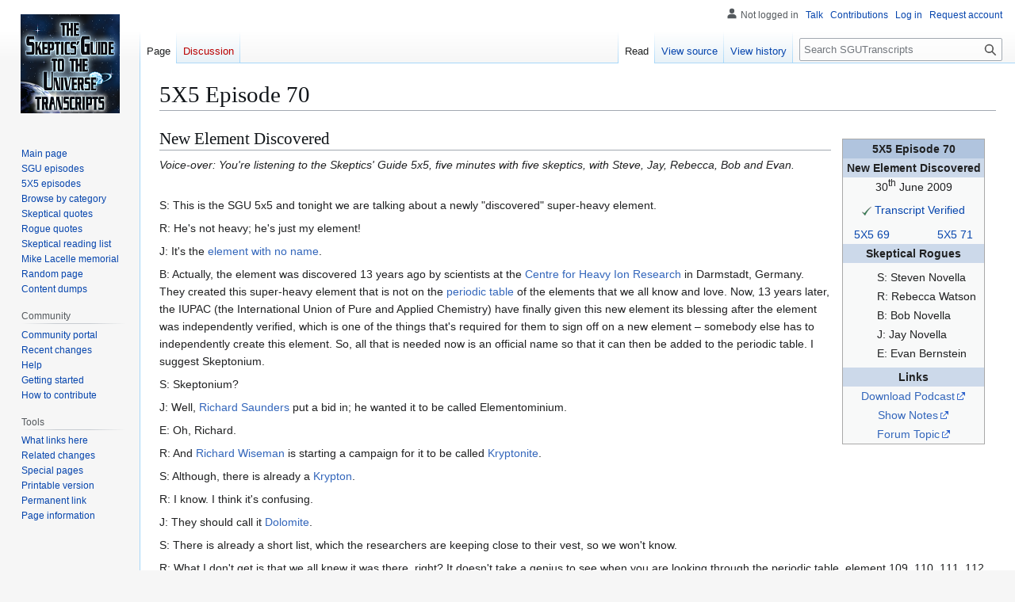

--- FILE ---
content_type: text/html; charset=UTF-8
request_url: https://www.sgutranscripts.org/wiki/5X5_Episode_70
body_size: 29271
content:
<!DOCTYPE html>
<html class="client-nojs" lang="en" dir="ltr">
<head>
<meta charset="UTF-8">
<title>5X5 Episode 70 - SGUTranscripts</title>
<script>(function(){var className="client-js";var cookie=document.cookie.match(/(?:^|; )sgutranscriptsmwclientpreferences=([^;]+)/);if(cookie){cookie[1].split('%2C').forEach(function(pref){className=className.replace(new RegExp('(^| )'+pref.replace(/-clientpref-\w+$|[^\w-]+/g,'')+'-clientpref-\\w+( |$)'),'$1'+pref+'$2');});}document.documentElement.className=className;}());RLCONF={"wgBreakFrames":false,"wgSeparatorTransformTable":["",""],"wgDigitTransformTable":["",""],"wgDefaultDateFormat":"dmy","wgMonthNames":["","January","February","March","April","May","June","July","August","September","October","November","December"],"wgRequestId":"ecf47621bde49547cd7f13e3","wgCanonicalNamespace":"","wgCanonicalSpecialPageName":false,"wgNamespaceNumber":0,"wgPageName":"5X5_Episode_70","wgTitle":"5X5 Episode 70","wgCurRevisionId":8554,"wgRevisionId":8554,"wgArticleId":1988,"wgIsArticle":true,"wgIsRedirect":false,"wgAction":"view","wgUserName":null,"wgUserGroups":["*"],"wgCategories":["Verified","5X5 Episodes","Categorized","Physics \u0026 Mechanics"],"wgPageViewLanguage":"en","wgPageContentLanguage":"en","wgPageContentModel":"wikitext","wgRelevantPageName":"5X5_Episode_70","wgRelevantArticleId":1988,"wgIsProbablyEditable":false,"wgRelevantPageIsProbablyEditable":false,"wgRestrictionEdit":[],"wgRestrictionMove":[],"wgCiteReferencePreviewsActive":true,"wgCheckUserClientHintsHeadersJsApi":["architecture","bitness","brands","fullVersionList","mobile","model","platform","platformVersion"]};
RLSTATE={"site.styles":"ready","user.styles":"ready","user":"ready","user.options":"loading","skins.vector.styles.legacy":"ready"};RLPAGEMODULES=["site","mediawiki.page.ready","skins.vector.legacy.js","ext.checkUser.clientHints"];</script>
<script>(RLQ=window.RLQ||[]).push(function(){mw.loader.impl(function(){return["user.options@12s5i",function($,jQuery,require,module){mw.user.tokens.set({"patrolToken":"+\\","watchToken":"+\\","csrfToken":"+\\"});
}];});});</script>
<link rel="stylesheet" href="/w/load.php?lang=en&amp;modules=skins.vector.styles.legacy&amp;only=styles&amp;skin=vector">
<script async="" src="/w/load.php?lang=en&amp;modules=startup&amp;only=scripts&amp;raw=1&amp;skin=vector"></script>
<meta name="generator" content="MediaWiki 1.43.6">
<meta name="robots" content="max-image-preview:standard">
<meta name="format-detection" content="telephone=no">
<meta name="viewport" content="width=1120">
<link rel="search" type="application/opensearchdescription+xml" href="/w/rest.php/v1/search" title="SGUTranscripts (en)">
<link rel="EditURI" type="application/rsd+xml" href="//www.sgutranscripts.org/w/api.php?action=rsd">
<link rel="license" href="http://creativecommons.org/licenses/by-sa/3.0/">
<link rel="alternate" type="application/atom+xml" title="SGUTranscripts Atom feed" href="/w/index.php?title=Special:RecentChanges&amp;feed=atom">
</head>
<body class="skin-vector-legacy mediawiki ltr sitedir-ltr mw-hide-empty-elt ns-0 ns-subject page-5X5_Episode_70 rootpage-5X5_Episode_70 skin-vector action-view"><div id="mw-page-base" class="noprint"></div>
<div id="mw-head-base" class="noprint"></div>
<div id="content" class="mw-body" role="main">
	<a id="top"></a>
	<div id="siteNotice"></div>
	<div class="mw-indicators">
	</div>
	<h1 id="firstHeading" class="firstHeading mw-first-heading"><span class="mw-page-title-main">5X5 Episode 70</span></h1>
	<div id="bodyContent" class="vector-body">
		<div id="siteSub" class="noprint">From SGUTranscripts</div>
		<div id="contentSub"><div id="mw-content-subtitle"></div></div>
		<div id="contentSub2"></div>
		
		<div id="jump-to-nav"></div>
		<a class="mw-jump-link" href="#mw-head">Jump to navigation</a>
		<a class="mw-jump-link" href="#searchInput">Jump to search</a>
		<div id="mw-content-text" class="mw-body-content"><div class="mw-content-ltr mw-parser-output" lang="en" dir="ltr"><table style="float: right;border: 1px solid darkgray;padding: 5;background:#F8F9F9;margin: 1em;width:180px;" cellpadding="1" cellspacing="0">
<tbody><tr>
<th colspan="2" style="background:LightSteelBlue">5X5 Episode 70
</th></tr>
<tr>
<td colspan="2" style="font-weight:bold;background:#CCD9EA;text-align:center;">New Element Discovered
</td></tr>
<tr>
<td colspan="2" style="text-align:center;">30<sup>th</sup> June 2009
<p><span typeof="mw:File"><a href="/wiki/Help:Transcript_Verified" title="Transcript Verified"><img alt="Transcript Verified" src="/w/images/thumb/2/29/Tick.png/12px-Tick.png" decoding="async" width="12" height="11" class="mw-file-element" srcset="/w/images/thumb/2/29/Tick.png/18px-Tick.png 1.5x, /w/images/thumb/2/29/Tick.png/24px-Tick.png 2x" /></a></span> <a href="/wiki/Help:Transcript_Verified" title="Help:Transcript Verified">Transcript Verified</a> 
</p>
</td></tr>
<tr>
<td style="text-align:left;width:50%;padding-left: 1em"><a href="/wiki/5X5_Episode_69" title="5X5 Episode 69">5X5 69</a>
</td>
<td style="text-align:right;width:50%;padding-right: 1em"><a href="/wiki/5X5_Episode_71" title="5X5 Episode 71">5X5 71</a>
</td></tr>
<tr>
<td colspan="2" style="font-weight:bold;background:#CCD9EA;text-align:center;">Skeptical Rogues
</td></tr>
<tr>
<td colspan="2" style="padding-top:0.5em; text-indent:3em">S: Steven Novella
</td></tr>
<tr>
<td colspan="2" style="text-indent:3em">R: Rebecca Watson
</td></tr>
<tr>
<td colspan="2" style="text-indent:3em">B: Bob Novella
</td></tr>
<tr>
<td colspan="2" style="text-indent:3em">J: Jay Novella
</td></tr>
<tr>
<td colspan="2" style="text-indent:3em">E: Evan Bernstein
</td></tr>
<tr>
<td>
</td></tr>
<tr>
<td colspan="2" style="text-align:center">
</td></tr>
<tr>
<td colspan="2" style="text-align:center">
</td></tr>
<tr>
<td colspan="2" style="font-weight:bold;background:#CCD9EA;text-align:center;">Links
</td></tr>
<tr>
<td colspan="2" style="text-align:center;"><a rel="nofollow" class="external text" href="http://media.libsyn.com/media/sgu5x5/SGU5x52009-06-30.mp3">Download Podcast</a>
</td></tr>
<tr>
<td colspan="2" style="text-align:center;"><a class="external text" href="http://www.theskepticsguide.org/podcast/5x5/70">Show Notes</a>
</td></tr>
<tr>
<td colspan="2" style="text-align:center;"><a class="external text" href="http://sguforums.com/index.php/topic,21003">Forum Topic</a>
</td></tr></tbody></table>
<h2><span class="mw-headline" id="New_Element_Discovered">New Element Discovered</span></h2>
<p><i>Voice-over: You're listening to the Skeptics' Guide 5x5, five minutes with five skeptics, with Steve, Jay, Rebecca, Bob and Evan.</i>
</p><p><br />
S: This is the SGU 5x5 and tonight we are talking about a newly "discovered" super-heavy element.
</p><p>R: He's not heavy; he's just my element!
</p><p>J: It's the <a href="http://en.wikipedia.org/wiki/Copernicium" class="extiw" title="wikipedia:Copernicium">element with no name</a>.
</p><p>B: Actually, the element was discovered 13 years ago by scientists at the <a href="http://en.wikipedia.org/wiki/GSI_Helmholtz_Centre_for_Heavy_Ion_Research" class="extiw" title="wikipedia:GSI Helmholtz Centre for Heavy Ion Research">Centre for Heavy Ion Research</a> in Darmstadt, Germany. They created this super-heavy element that is not on the <a href="http://en.wikipedia.org/wiki/Periodic_table" class="extiw" title="wikipedia:Periodic table">periodic table</a> of the elements that we all know and love. Now, 13 years later, the IUPAC (the International Union of Pure and Applied Chemistry) have finally given this new element its blessing after the element was independently verified, which is one of the things that's required for them to sign off on a new element &#8211; somebody else has to independently create this element. So, all that is needed now is an official name so that it can then be added to the periodic table. I suggest Skeptonium.
</p><p>S: Skeptonium?
</p><p>J: Well, <a href="http://en.wikipedia.org/wiki/Richard_Saunders_(skeptic)" class="extiw" title="wikipedia:Richard Saunders (skeptic)">Richard Saunders</a> put a bid in; he wanted it to be called Elementominium.
</p><p>E: Oh, Richard.
</p><p>R: And <a href="http://en.wikipedia.org/wiki/Richard_Wiseman" class="extiw" title="wikipedia:Richard Wiseman">Richard Wiseman</a> is starting a campaign for it to be called <a href="http://en.wikipedia.org/wiki/Kryptonite" class="extiw" title="wikipedia:Kryptonite">Kryptonite</a>.
</p><p>S: Although, there is already a <a href="http://en.wikipedia.org/wiki/Krypton" class="extiw" title="wikipedia:Krypton">Krypton</a>.
</p><p>R: I know. I think it's confusing.
</p><p>J: They should call it <a href="http://en.wikipedia.org/wiki/Dolomite" class="extiw" title="wikipedia:Dolomite">Dolomite</a>.
</p><p>S: There is already a short list, which the researchers are keeping close to their vest, so we won't know.
</p><p>R: What I don't get is that we all knew it was there, right? It doesn't take a genius to see when you are looking through the periodic table, element 109, 110, 111, 112... gap... 114. I mean...
</p><p>S: Yeah.
</p><p>R: I had it figured out.
</p><p>S: I agree. I take exception with the whole notion of "discovering" this new element. They actually didn't discover &#8211; it's not like it was out there in the universe and they found it. Which was the case, for example &#8211; they created it &#8211; they created it. They took a super-collider and they smashed some zinc into some lead and eventually they got it to fuse together, and by the rapid decay of the result, they were able to show that, for a fleeting moment, one of the atoms had 112 protons. The number of protons is what determines &#8211;
</p><p>B: The atomic number.
</p><p>S: The atomic number. That's right. And then the number of neutrons determines the <a href="http://en.wikipedia.org/wiki/Isotope" class="extiw" title="wikipedia:Isotope">isotope</a>. So, this was a 112-proton element. These things don't last for very long, because they're at the upper limit of an atom's ability to hang together. They have a tendency to break apart because the repulsive force from the positive protons are exceeding the attractive forces of the <a href="http://en.wikipedia.org/wiki/Strong_interaction" class="extiw" title="wikipedia:Strong interaction">nuclear force</a>.
</p><p>E: So why, therefore, under the natural forces of nature, can you only get to a certain point and it takes mankind to exceed the point that nature can otherwise yield.
</p><p>S: Well, it's not so much that they can't be made &#8211; maybe these things are being made in supernova explosions &#8211; it's that they're extremely unstable; they last for milliseconds. So if 112 was made in a supernova, it would have long since decayed. It just has to do with the balance of the different types of forces; the electromagnetic forces trying to break apart the nucleus, mainly from the repulsive of the positive protons exceeds the attractive force of the nuclear forces. So, it's just the upper limit of the stability of a nucleus to hold together.
</p><p>B: Now, we have mentioned how unstable they are. Yet, scientists theorise, though, that beyond uranium, which is 92 protons, there may be an island of stability in which elements can contain a specific "magic" number of protons and neutrons that would give them much greater stability and a half life that is much, much longer. Perhaps, in terms of hours, days, months; something that we could actually study more closely and maybe, who knows, maybe we can even put some of these new elements with novel properties to use.
</p><p>J: Umm, first of all, who gets to name a new element that's found?
</p><p>B: The discoverers. Or the creators.
</p><p>J: You have to create it, no matter how fleetingly it is in existence; you get to name it if you make it and you prove that you made it in a laboratory.
</p><p>B: If you create it and it's verified independently by other people, then it's your baby. You can name it.
</p><p>S: And keep in mind, only 4 atoms of this element have been known to exist. That's it. But that's enough, apparently.
</p><p>J: And what's the purpose of creating these elements if they just exist for a blip. Why do we care?
</p><p>B: Yeah, that's a good question, Jay. It might seem like it's a little indulgent for them to just create these things and, "oh there it is and it's gone" and what can you do with these things &#8211; they are so fleeting. Scientists can actually learn a lot about nuclear power plants and atomic bombs and how they function by studying this, so we can learn a lot by this type of stuff.
</p><p>S: Yeah we're not going to be building stuff out of element 112 any time soon, but it is a way of exploring particle physics, essentially.
</p><p><i>S: SGU 5x5 is a companion podcast to the Skeptics' Guide to the Universe, a weekly science podcast brought to you by the  New England Skeptical Society in association with <a class="external text" href="http://skepchick.org">skepchick.org</a>. For more information on this and other episodes, visit our website at <a class="external text" href="http://www.theskepticsguide.org">www.theskepticsguide.org</a>. Music is provided by Jake Wilson.</i>
</p><p><br />
</p>
<table style="width:80%; margin: 1em auto 1em auto;">
<tbody><tr>
<td style="padding-top:30px;" align="left"><span typeof="mw:File"><a href="/wiki/5X5_Episode_69" title="5X5 Episode 69"><img src="/w/images/thumb/1/1e/Navi-previous.png/110px-Navi-previous.png" decoding="async" width="110" height="49" class="mw-file-element" srcset="/w/images/1/1e/Navi-previous.png 1.5x" /></a></span>
</td>
<td align="center"><span typeof="mw:File"><a href="#top" title=""><img src="/w/images/thumb/2/25/SGU_HRes_Logo_sm.gif/300px-SGU_HRes_Logo_sm.gif" decoding="async" width="300" height="131" class="mw-file-element" srcset="/w/images/2/25/SGU_HRes_Logo_sm.gif 1.5x" /></a></span>
</td>
<td style="padding-top:30px;" align="right"><span typeof="mw:File"><a href="/wiki/5X5_Episode_71" title="5X5 Episode 71"><img src="/w/images/thumb/4/49/Navi-next.png/110px-Navi-next.png" decoding="async" width="110" height="49" class="mw-file-element" srcset="/w/images/4/49/Navi-next.png 1.5x" /></a></span>
</td></tr></tbody></table> 
<!-- 
NewPP limit report
Cached time: 20260121051004
Cache expiry: 86400
Reduced expiry: false
Complications: []
CPU time usage: 0.035 seconds
Real time usage: 0.037 seconds
Preprocessor visited node count: 414/1000000
Post‐expand include size: 4750/2097152 bytes
Template argument size: 818/2097152 bytes
Highest expansion depth: 9/100
Expensive parser function count: 0/100
Unstrip recursion depth: 0/20
Unstrip post‐expand size: 0/5000000 bytes
-->
<!--
Transclusion expansion time report (%,ms,calls,template)
100.00%   14.881      1 -total
 37.50%    5.580      1 Template:5X5_infobox
 22.51%    3.349      1 Template:5X5_categories
 14.43%    2.148      4 Template:Numerical_titles
 11.90%    1.771     10 Template:W
  9.81%    1.460      1 Template:5x5outro
  5.89%    0.877      1 Template:5X5_Navigation
  5.82%    0.866      3 Template:InfoBox_Headers
  5.07%    0.754      1 Template:NESS
  3.98%    0.593      1 Template:5x5intro
-->

<!-- Saved in parser cache with key sgutranscripts:pcache:idhash:1988-0!canonical and timestamp 20260121051004 and revision id 8554. Rendering was triggered because: page-view
 -->
</div>
<div class="printfooter" data-nosnippet="">Retrieved from "<a dir="ltr" href="https://www.sgutranscripts.org/w/index.php?title=5X5_Episode_70&amp;oldid=8554">https://www.sgutranscripts.org/w/index.php?title=5X5_Episode_70&amp;oldid=8554</a>"</div></div>
		<div id="catlinks" class="catlinks" data-mw="interface"><div id="mw-normal-catlinks" class="mw-normal-catlinks"><a href="/wiki/Special:Categories" title="Special:Categories">Category</a>: <ul><li><a href="/wiki/Category:Physics_%26_Mechanics" title="Category:Physics &amp; Mechanics">Physics &amp; Mechanics</a></li></ul></div><div id="mw-hidden-catlinks" class="mw-hidden-catlinks mw-hidden-cats-hidden">Hidden categories: <ul><li><a href="/wiki/Category:Verified" title="Category:Verified">Verified</a></li><li><a href="/wiki/Category:5X5_Episodes" title="Category:5X5 Episodes">5X5 Episodes</a></li><li><a href="/wiki/Category:Categorized" title="Category:Categorized">Categorized</a></li></ul></div></div>
	</div>
</div>

<div id="mw-navigation">
	<h2>Navigation menu</h2>
	<div id="mw-head">
		
<nav id="p-personal" class="mw-portlet mw-portlet-personal vector-user-menu-legacy vector-menu" aria-labelledby="p-personal-label"  >
	<h3
		id="p-personal-label"
		
		class="vector-menu-heading "
	>
		<span class="vector-menu-heading-label">Personal tools</span>
	</h3>
	<div class="vector-menu-content">
		
		<ul class="vector-menu-content-list">
			
			<li id="pt-anonuserpage" class="mw-list-item"><span title="The user page for the IP address you are editing as">Not logged in</span></li><li id="pt-anontalk" class="mw-list-item"><a href="/wiki/Special:MyTalk" title="Discussion about edits from this IP address [n]" accesskey="n"><span>Talk</span></a></li><li id="pt-anoncontribs" class="mw-list-item"><a href="/wiki/Special:MyContributions" title="A list of edits made from this IP address [y]" accesskey="y"><span>Contributions</span></a></li><li id="pt-login" class="mw-list-item"><a href="/w/index.php?title=Special:UserLogin&amp;returnto=5X5+Episode+70" title="You are encouraged to log in; however, it is not mandatory [o]" accesskey="o"><span>Log in</span></a></li><li id="pt-createaccount" class="mw-list-item"><a href="/wiki/Special:RequestAccount" title="You are encouraged to create an account and log in; however, it is not mandatory"><span>Request account</span></a></li>
		</ul>
		
	</div>
</nav>

		<div id="left-navigation">
			
<nav id="p-namespaces" class="mw-portlet mw-portlet-namespaces vector-menu-tabs vector-menu-tabs-legacy vector-menu" aria-labelledby="p-namespaces-label"  >
	<h3
		id="p-namespaces-label"
		
		class="vector-menu-heading "
	>
		<span class="vector-menu-heading-label">Namespaces</span>
	</h3>
	<div class="vector-menu-content">
		
		<ul class="vector-menu-content-list">
			
			<li id="ca-nstab-main" class="selected mw-list-item"><a href="/wiki/5X5_Episode_70" title="View the content page [c]" accesskey="c"><span>Page</span></a></li><li id="ca-talk" class="new mw-list-item"><a href="/w/index.php?title=Talk:5X5_Episode_70&amp;action=edit&amp;redlink=1" rel="discussion" class="new" title="Discussion about the content page (page does not exist) [t]" accesskey="t"><span>Discussion</span></a></li>
		</ul>
		
	</div>
</nav>

			
<nav id="p-variants" class="mw-portlet mw-portlet-variants emptyPortlet vector-menu-dropdown vector-menu" aria-labelledby="p-variants-label"  >
	<input type="checkbox"
		id="p-variants-checkbox"
		role="button"
		aria-haspopup="true"
		data-event-name="ui.dropdown-p-variants"
		class="vector-menu-checkbox"
		aria-labelledby="p-variants-label"
	>
	<label
		id="p-variants-label"
		
		class="vector-menu-heading "
	>
		<span class="vector-menu-heading-label">English</span>
	</label>
	<div class="vector-menu-content">
		
		<ul class="vector-menu-content-list">
			
			
		</ul>
		
	</div>
</nav>

		</div>
		<div id="right-navigation">
			
<nav id="p-views" class="mw-portlet mw-portlet-views vector-menu-tabs vector-menu-tabs-legacy vector-menu" aria-labelledby="p-views-label"  >
	<h3
		id="p-views-label"
		
		class="vector-menu-heading "
	>
		<span class="vector-menu-heading-label">Views</span>
	</h3>
	<div class="vector-menu-content">
		
		<ul class="vector-menu-content-list">
			
			<li id="ca-view" class="selected mw-list-item"><a href="/wiki/5X5_Episode_70"><span>Read</span></a></li><li id="ca-viewsource" class="mw-list-item"><a href="/w/index.php?title=5X5_Episode_70&amp;action=edit" title="This page is protected.&#10;You can view its source [e]" accesskey="e"><span>View source</span></a></li><li id="ca-history" class="mw-list-item"><a href="/w/index.php?title=5X5_Episode_70&amp;action=history" title="Past revisions of this page [h]" accesskey="h"><span>View history</span></a></li>
		</ul>
		
	</div>
</nav>

			
<nav id="p-cactions" class="mw-portlet mw-portlet-cactions emptyPortlet vector-menu-dropdown vector-menu" aria-labelledby="p-cactions-label"  title="More options" >
	<input type="checkbox"
		id="p-cactions-checkbox"
		role="button"
		aria-haspopup="true"
		data-event-name="ui.dropdown-p-cactions"
		class="vector-menu-checkbox"
		aria-labelledby="p-cactions-label"
	>
	<label
		id="p-cactions-label"
		
		class="vector-menu-heading "
	>
		<span class="vector-menu-heading-label">More</span>
	</label>
	<div class="vector-menu-content">
		
		<ul class="vector-menu-content-list">
			
			
		</ul>
		
	</div>
</nav>

			
<div id="p-search" role="search" class="vector-search-box-vue  vector-search-box-show-thumbnail vector-search-box-auto-expand-width vector-search-box">
	<h3 >Search</h3>
	<form action="/w/index.php" id="searchform" class="vector-search-box-form">
		<div id="simpleSearch"
			class="vector-search-box-inner"
			 data-search-loc="header-navigation">
			<input class="vector-search-box-input"
				 type="search" name="search" placeholder="Search SGUTranscripts" aria-label="Search SGUTranscripts" autocapitalize="sentences" title="Search SGUTranscripts [f]" accesskey="f" id="searchInput"
			>
			<input type="hidden" name="title" value="Special:Search">
			<input id="mw-searchButton"
				 class="searchButton mw-fallbackSearchButton" type="submit" name="fulltext" title="Search the pages for this text" value="Search">
			<input id="searchButton"
				 class="searchButton" type="submit" name="go" title="Go to a page with this exact name if it exists" value="Go">
		</div>
	</form>
</div>

		</div>
	</div>
	
<div id="mw-panel" class="vector-legacy-sidebar">
	<div id="p-logo" role="banner">
		<a class="mw-wiki-logo" href="/wiki/Main_Page"
			title="Visit the main page"></a>
	</div>
	
<nav id="p-navigation" class="mw-portlet mw-portlet-navigation vector-menu-portal portal vector-menu" aria-labelledby="p-navigation-label"  >
	<h3
		id="p-navigation-label"
		
		class="vector-menu-heading "
	>
		<span class="vector-menu-heading-label">Navigation</span>
	</h3>
	<div class="vector-menu-content">
		
		<ul class="vector-menu-content-list">
			
			<li id="n-mainpage-description" class="mw-list-item"><a href="/wiki/Main_Page" title="Visit the main page [z]" accesskey="z"><span>Main page</span></a></li><li id="n-SGU-episodes" class="mw-list-item"><a href="/wiki/SGU_Episodes"><span>SGU episodes</span></a></li><li id="n-5X5-episodes" class="mw-list-item"><a href="/wiki/5X5_Episodes"><span>5X5 episodes</span></a></li><li id="n-Browse-by-category" class="mw-list-item"><a href="/wiki/Browse_Categories"><span>Browse by category</span></a></li><li id="n-Skeptical-quotes" class="mw-list-item"><a href="/wiki/Skeptical_Quote_Collection"><span>Skeptical quotes</span></a></li><li id="n-Rogue-quotes" class="mw-list-item"><a href="/wiki/Favorite_Rogue_Quotes"><span>Rogue quotes</span></a></li><li id="n-Skeptical-reading-list" class="mw-list-item"><a href="/wiki/Skeptical_Reading_List"><span>Skeptical reading list</span></a></li><li id="n-Mike-Lacelle-memorial" class="mw-list-item"><a href="/wiki/Mike_Lacelle_-_In_memoriam"><span>Mike Lacelle memorial</span></a></li><li id="n-randompage" class="mw-list-item"><a href="/wiki/Special:Random" title="Load a random page [x]" accesskey="x"><span>Random page</span></a></li><li id="n-Content-dumps" class="mw-list-item"><a href="http://www.sgutranscripts.org/dumps" rel="nofollow"><span>Content dumps</span></a></li>
		</ul>
		
	</div>
</nav>

	
<nav id="p-Community" class="mw-portlet mw-portlet-Community vector-menu-portal portal vector-menu" aria-labelledby="p-Community-label"  >
	<h3
		id="p-Community-label"
		
		class="vector-menu-heading "
	>
		<span class="vector-menu-heading-label">Community</span>
	</h3>
	<div class="vector-menu-content">
		
		<ul class="vector-menu-content-list">
			
			<li id="n-portal" class="mw-list-item"><a href="/wiki/SGUTranscripts:Community_portal" title="About the project, what you can do, where to find things"><span>Community portal</span></a></li><li id="n-recentchanges" class="mw-list-item"><a href="/wiki/Special:RecentChanges" title="A list of recent changes in the wiki [r]" accesskey="r"><span>Recent changes</span></a></li><li id="n-help" class="mw-list-item"><a href="/wiki/Help:Contents" title="The place to find out"><span>Help</span></a></li><li id="n-Getting-started" class="mw-list-item"><a href="/wiki/Help:Getting_Started"><span>Getting started</span></a></li><li id="n-How-to-contribute" class="mw-list-item"><a href="/wiki/Help:How_to_Contribute"><span>How to contribute</span></a></li>
		</ul>
		
	</div>
</nav>

<nav id="p-tb" class="mw-portlet mw-portlet-tb vector-menu-portal portal vector-menu" aria-labelledby="p-tb-label"  >
	<h3
		id="p-tb-label"
		
		class="vector-menu-heading "
	>
		<span class="vector-menu-heading-label">Tools</span>
	</h3>
	<div class="vector-menu-content">
		
		<ul class="vector-menu-content-list">
			
			<li id="t-whatlinkshere" class="mw-list-item"><a href="/wiki/Special:WhatLinksHere/5X5_Episode_70" title="A list of all wiki pages that link here [j]" accesskey="j"><span>What links here</span></a></li><li id="t-recentchangeslinked" class="mw-list-item"><a href="/wiki/Special:RecentChangesLinked/5X5_Episode_70" rel="nofollow" title="Recent changes in pages linked from this page [k]" accesskey="k"><span>Related changes</span></a></li><li id="t-specialpages" class="mw-list-item"><a href="/wiki/Special:SpecialPages" title="A list of all special pages [q]" accesskey="q"><span>Special pages</span></a></li><li id="t-print" class="mw-list-item"><a href="javascript:print();" rel="alternate" title="Printable version of this page [p]" accesskey="p"><span>Printable version</span></a></li><li id="t-permalink" class="mw-list-item"><a href="/w/index.php?title=5X5_Episode_70&amp;oldid=8554" title="Permanent link to this revision of this page"><span>Permanent link</span></a></li><li id="t-info" class="mw-list-item"><a href="/w/index.php?title=5X5_Episode_70&amp;action=info" title="More information about this page"><span>Page information</span></a></li>
		</ul>
		
	</div>
</nav>

	
</div>

</div>

<footer id="footer" class="mw-footer" >
	<ul id="footer-info">
	<li id="footer-info-lastmod"> This page was last edited on 28 November 2013, at 15:17.</li>
	<li id="footer-info-copyright">Content is available under <a class="external" rel="nofollow" href="http://creativecommons.org/licenses/by-sa/3.0/">Creative Commons Attribution Share Alike</a> unless otherwise noted.</li>
</ul>

	<ul id="footer-places">
	<li id="footer-places-privacy"><a href="/wiki/SGUTranscripts:Privacy_policy">Privacy policy</a></li>
	<li id="footer-places-about"><a href="/wiki/SGUTranscripts:About">About SGUTranscripts</a></li>
	<li id="footer-places-disclaimers"><a href="/wiki/SGUTranscripts:General_disclaimer">Disclaimers</a></li>
</ul>

	<ul id="footer-icons" class="noprint">
	<li id="footer-copyrightico"><a href="http://creativecommons.org/licenses/by-sa/3.0/" class="cdx-button cdx-button--fake-button cdx-button--size-large cdx-button--fake-button--enabled"><img src="/w/resources/assets/licenses/cc-by-sa.png" alt="Creative Commons Attribution Share Alike" width="88" height="31" loading="lazy"></a></li>
	<li id="footer-poweredbyico"><a href="https://www.mediawiki.org/" class="cdx-button cdx-button--fake-button cdx-button--size-large cdx-button--fake-button--enabled"><img src="/w/resources/assets/poweredby_mediawiki.svg" alt="Powered by MediaWiki" width="88" height="31" loading="lazy"></a></li>
</ul>

</footer>

<script>(RLQ=window.RLQ||[]).push(function(){mw.config.set({"wgBackendResponseTime":160,"wgPageParseReport":{"limitreport":{"cputime":"0.035","walltime":"0.037","ppvisitednodes":{"value":414,"limit":1000000},"postexpandincludesize":{"value":4750,"limit":2097152},"templateargumentsize":{"value":818,"limit":2097152},"expansiondepth":{"value":9,"limit":100},"expensivefunctioncount":{"value":0,"limit":100},"unstrip-depth":{"value":0,"limit":20},"unstrip-size":{"value":0,"limit":5000000},"timingprofile":["100.00%   14.881      1 -total"," 37.50%    5.580      1 Template:5X5_infobox"," 22.51%    3.349      1 Template:5X5_categories"," 14.43%    2.148      4 Template:Numerical_titles"," 11.90%    1.771     10 Template:W","  9.81%    1.460      1 Template:5x5outro","  5.89%    0.877      1 Template:5X5_Navigation","  5.82%    0.866      3 Template:InfoBox_Headers","  5.07%    0.754      1 Template:NESS","  3.98%    0.593      1 Template:5x5intro"]},"cachereport":{"timestamp":"20260121051004","ttl":86400,"transientcontent":false}}});});</script>
<script>
  (function(i,s,o,g,r,a,m){i['GoogleAnalyticsObject']=r;i[r]=i[r]||function(){
  (i[r].q=i[r].q||[]).push(arguments)},i[r].l=1*new Date();a=s.createElement(o),
  m=s.getElementsByTagName(o)[0];a.async=1;a.src=g;m.parentNode.insertBefore(a,m)
  })(window,document,'script','//www.google-analytics.com/analytics.js','ga');

  ga('create', 'UA-30771826-1', 'auto');
  ga('set', 'anonymizeIp', true);
  ga('send', 'pageview');

</script>

</body>
</html>